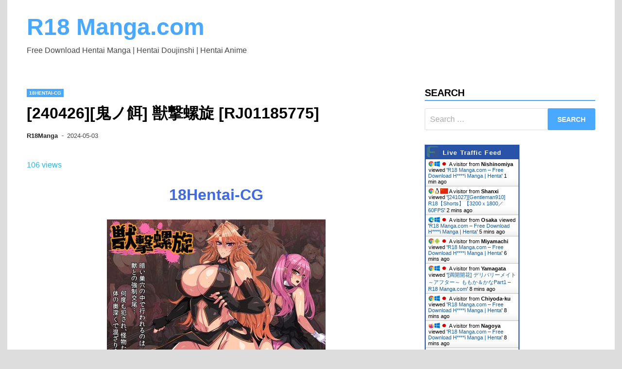

--- FILE ---
content_type: text/html; charset=UTF-8
request_url: https://r18manga.com/18hentai-cg/240426%E9%AC%BC%E3%83%8E%E9%A4%8C-%E7%8D%A3%E6%92%83%E8%9E%BA%E6%97%8B-rj01185775/
body_size: 12514
content:
<!doctype html>
<html lang="en-US">
<head>
	<meta charset="UTF-8">
	<meta name="viewport" content="width=device-width, initial-scale=1">
	<link rel="profile" href="https://gmpg.org/xfn/11">
<meta name="rapidgator" content="e903440d3cdd25077bf98b57d948a6b3599d62a2"/>
	<title>[240426][鬼ノ餌] 獣撃螺旋 [RJ01185775] &#8211; R18 Manga.com</title>
<link rel='dns-prefetch' href='//s.w.org' />
<link rel="alternate" type="application/rss+xml" title="R18 Manga.com &raquo; Feed" href="https://r18manga.com/feed/" />
<link rel="alternate" type="application/rss+xml" title="R18 Manga.com &raquo; Comments Feed" href="https://r18manga.com/comments/feed/" />
<link rel="alternate" type="application/rss+xml" title="R18 Manga.com &raquo; [240426][鬼ノ餌] 獣撃螺旋 [RJ01185775] Comments Feed" href="https://r18manga.com/18hentai-cg/240426%e9%ac%bc%e3%83%8e%e9%a4%8c-%e7%8d%a3%e6%92%83%e8%9e%ba%e6%97%8b-rj01185775/feed/" />
		<script>
			window._wpemojiSettings = {"baseUrl":"https:\/\/s.w.org\/images\/core\/emoji\/12.0.0-1\/72x72\/","ext":".png","svgUrl":"https:\/\/s.w.org\/images\/core\/emoji\/12.0.0-1\/svg\/","svgExt":".svg","source":{"concatemoji":"https:\/\/r18manga.com\/wp-includes\/js\/wp-emoji-release.min.js?ver=5.4.2"}};
			/*! This file is auto-generated */
			!function(e,a,t){var r,n,o,i,p=a.createElement("canvas"),s=p.getContext&&p.getContext("2d");function c(e,t){var a=String.fromCharCode;s.clearRect(0,0,p.width,p.height),s.fillText(a.apply(this,e),0,0);var r=p.toDataURL();return s.clearRect(0,0,p.width,p.height),s.fillText(a.apply(this,t),0,0),r===p.toDataURL()}function l(e){if(!s||!s.fillText)return!1;switch(s.textBaseline="top",s.font="600 32px Arial",e){case"flag":return!c([127987,65039,8205,9895,65039],[127987,65039,8203,9895,65039])&&(!c([55356,56826,55356,56819],[55356,56826,8203,55356,56819])&&!c([55356,57332,56128,56423,56128,56418,56128,56421,56128,56430,56128,56423,56128,56447],[55356,57332,8203,56128,56423,8203,56128,56418,8203,56128,56421,8203,56128,56430,8203,56128,56423,8203,56128,56447]));case"emoji":return!c([55357,56424,55356,57342,8205,55358,56605,8205,55357,56424,55356,57340],[55357,56424,55356,57342,8203,55358,56605,8203,55357,56424,55356,57340])}return!1}function d(e){var t=a.createElement("script");t.src=e,t.defer=t.type="text/javascript",a.getElementsByTagName("head")[0].appendChild(t)}for(i=Array("flag","emoji"),t.supports={everything:!0,everythingExceptFlag:!0},o=0;o<i.length;o++)t.supports[i[o]]=l(i[o]),t.supports.everything=t.supports.everything&&t.supports[i[o]],"flag"!==i[o]&&(t.supports.everythingExceptFlag=t.supports.everythingExceptFlag&&t.supports[i[o]]);t.supports.everythingExceptFlag=t.supports.everythingExceptFlag&&!t.supports.flag,t.DOMReady=!1,t.readyCallback=function(){t.DOMReady=!0},t.supports.everything||(n=function(){t.readyCallback()},a.addEventListener?(a.addEventListener("DOMContentLoaded",n,!1),e.addEventListener("load",n,!1)):(e.attachEvent("onload",n),a.attachEvent("onreadystatechange",function(){"complete"===a.readyState&&t.readyCallback()})),(r=t.source||{}).concatemoji?d(r.concatemoji):r.wpemoji&&r.twemoji&&(d(r.twemoji),d(r.wpemoji)))}(window,document,window._wpemojiSettings);
		</script>
		<style>
img.wp-smiley,
img.emoji {
	display: inline !important;
	border: none !important;
	box-shadow: none !important;
	height: 1em !important;
	width: 1em !important;
	margin: 0 .07em !important;
	vertical-align: -0.1em !important;
	background: none !important;
	padding: 0 !important;
}
</style>
	<link rel='stylesheet' id='wp-block-library-css'  href='https://r18manga.com/wp-includes/css/dist/block-library/style.min.css?ver=5.4.2' media='all' />
<link rel='stylesheet' id='wp-block-library-theme-css'  href='https://r18manga.com/wp-includes/css/dist/block-library/theme.min.css?ver=5.4.2' media='all' />
<link rel='stylesheet' id='wordpress-popular-posts-css-css'  href='https://r18manga.com/wp-content/plugins/wordpress-popular-posts/assets/css/wpp.css?ver=5.0.1' media='all' />
<link rel='stylesheet' id='apace-style-css'  href='https://r18manga.com/wp-content/themes/apace/style.css?ver=1.0.4' media='all' />
<script src='https://r18manga.com/wp-includes/js/jquery/jquery.js?ver=1.12.4-wp'></script>
<script src='https://r18manga.com/wp-includes/js/jquery/jquery-migrate.min.js?ver=1.4.1'></script>
<script>
var wpp_params = {"sampling_active":"0","sampling_rate":"100","ajax_url":"https:\/\/r18manga.com\/wp-json\/wordpress-popular-posts\/v1\/popular-posts","ID":"130192","token":"d501c6b2ae","debug":""};
</script>
<script src='https://r18manga.com/wp-content/plugins/wordpress-popular-posts/assets/js/wpp-5.0.0.min.js?ver=5.0.1'></script>
<link rel='https://api.w.org/' href='https://r18manga.com/wp-json/' />
<link rel="EditURI" type="application/rsd+xml" title="RSD" href="https://r18manga.com/xmlrpc.php?rsd" />
<link rel="wlwmanifest" type="application/wlwmanifest+xml" href="https://r18manga.com/wp-includes/wlwmanifest.xml" /> 
<link rel='prev' title='[240315][スタジオバインド] 【搾精】ヨツバちゃんの快楽○問告白キット～無垢な後輩が大好きな先輩に振り向いて貰うため徹底的な快楽責めで精液と潮を搾り尽くす音声～【亀頭責め】 [RJ01161753]' href='https://r18manga.com/18hentai-cg/240315%e3%82%b9%e3%82%bf%e3%82%b8%e3%82%aa%e3%83%90%e3%82%a4%e3%83%b3%e3%83%89-%e3%80%90%e6%90%be%e7%b2%be%e3%80%91%e3%83%a8%e3%83%84%e3%83%90%e3%81%a1%e3%82%83%e3%82%93%e3%81%ae%e5%bf%ab%e6%a5%bd/' />
<link rel='next' title='[240429][サイクロン] みだれうち5 カレシ強●交代編 [d 377909]' href='https://r18manga.com/18hentai-cg/240429%e3%82%b5%e3%82%a4%e3%82%af%e3%83%ad%e3%83%b3-%e3%81%bf%e3%81%a0%e3%82%8c%e3%81%86%e3%81%a15-%e3%82%ab%e3%83%ac%e3%82%b7%e5%bc%b7%e2%97%8f%e4%ba%a4%e4%bb%a3%e7%b7%a8-d-377909/' />
<meta name="generator" content="WordPress 5.4.2" />
<link rel="canonical" href="https://r18manga.com/18hentai-cg/240426%e9%ac%bc%e3%83%8e%e9%a4%8c-%e7%8d%a3%e6%92%83%e8%9e%ba%e6%97%8b-rj01185775/" />
<link rel='shortlink' href='https://r18manga.com/?p=130192' />
<link rel="alternate" type="application/json+oembed" href="https://r18manga.com/wp-json/oembed/1.0/embed?url=https%3A%2F%2Fr18manga.com%2F18hentai-cg%2F240426%25e9%25ac%25bc%25e3%2583%258e%25e9%25a4%258c-%25e7%258d%25a3%25e6%2592%2583%25e8%259e%25ba%25e6%2597%258b-rj01185775%2F" />
<link rel="alternate" type="text/xml+oembed" href="https://r18manga.com/wp-json/oembed/1.0/embed?url=https%3A%2F%2Fr18manga.com%2F18hentai-cg%2F240426%25e9%25ac%25bc%25e3%2583%258e%25e9%25a4%258c-%25e7%258d%25a3%25e6%2592%2583%25e8%259e%25ba%25e6%2597%258b-rj01185775%2F&#038;format=xml" />
<link rel="pingback" href="https://r18manga.com/xmlrpc.php"></head>

<body class="post-template-default single single-post postid-130192 single-format-standard wp-embed-responsive apace-boxed-layout">
<div id="page" class="site">
	<a class="skip-link screen-reader-text" href="#primary">Skip to content</a>

	<header id="masthead" class="site-header">
    
    <div class="apa-header-main-container apa-container">	
        <div class="site-branding apa-site-branding">
    
    <div class="apa-logo-container">
            </div>

    <div class="apa-site-title-container">
                    <p class="site-title"><a href="https://r18manga.com/" rel="home">R18 Manga.com</a></p>
                        <p class="site-description">Free Download Hentai Manga | Hentai Doujinshi | Hentai Anime</p>
            </div><!-- .apa-site-title-container -->

</div><!-- .site-branding -->            </div><!-- .apa-header-main-container -->

    
    <nav id="site-navigation" class="main-navigation">
    <div class="apa-container">

        <button class="menu-toggle" aria-controls="primary-menu" aria-expanded="false" aria-label="Menu">
            <span class="apa-menu-bars"><svg xmlns="http://www.w3.org/2000/svg" width="24" height="24" viewBox="0 0 24 24" fill="none" stroke="currentColor" stroke-width="2" stroke-linecap="round" stroke-linejoin="round" class="apa-svg-icon apace-menu"><line x1="3" y1="12" x2="21" y2="12"></line><line x1="3" y1="6" x2="21" y2="6"></line><line x1="3" y1="18" x2="21" y2="18"></line></svg></span>
            <span class="apa-menu-close"><svg xmlns="http://www.w3.org/2000/svg" width="24" height="24" viewBox="0 0 24 24" fill="none" stroke="currentColor" stroke-width="2" stroke-linecap="round" stroke-linejoin="round" class="apa-svg-icon apace-x"><line x1="18" y1="6" x2="6" y2="18"></line><line x1="6" y1="6" x2="18" y2="18"></line></svg></span>
        </button>

        <div class="menu"></div>    </div><!-- .apa-container -->
</nav><!-- #site-navigation -->
</header><!-- #masthead -->
	<div id="content" class="site-content apa-container"><div id="primary" class="content-area">

	<main id="main" class="site-main">

		
<article id="post-130192" class="apa-single-article post-130192 post type-post status-publish format-standard hentry category-18hentai-cg">
	<header class="entry-header">
		<div class="apa-category-list"><a href="https://r18manga.com/category/18hentai-cg/" rel="category tag">18Hentai-CG</a></div><h1 class="entry-title">[240426][鬼ノ餌] 獣撃螺旋 [RJ01185775]</h1>			<div class="entry-meta">
				<span class="byline"><span class="author vcard"><a class="url fn n" href="https://r18manga.com/author/r18manga/">R18Manga</a></span></span><span class="apace-separator"><svg xmlns="http://www.w3.org/2000/svg" width="24" height="24" viewBox="0 0 24 24" fill="none" stroke="currentColor" stroke-width="2" stroke-linecap="round" stroke-linejoin="round" class="apa-svg-icon apace-dash"><line x1="10.5" y1="10.5" x2="15.5" y2="10.5"></line></svg></span><span class="posted-on"><a href="https://r18manga.com/18hentai-cg/240426%e9%ac%bc%e3%83%8e%e9%a4%8c-%e7%8d%a3%e6%92%83%e8%9e%ba%e6%97%8b-rj01185775/" rel="bookmark"><time class="entry-date published" datetime="2024-05-03T08:07:28+08:00">2024-05-03</time><time class="updated" datetime="2024-05-03T12:07:28+08:00">2024-05-03</time></a></span>			</div><!-- .entry-meta -->
			</header><!-- .entry-header -->

	<font color="#26b9e3">106 views</font>
	<br><div style="text-align: center;"><h1><strong><a href="https://r18manga.com/category/18hentai-cg/" rel="category tag">18Hentai-CG</a></strong></h1></div>	<div class="entry-content">
		<div style="text-align:center;"><a target="_blank" rel="nofollow noopener noreferrer" href="https://www.turboimagehost.com/p/100944687/CG-RJ01185775.jpg.html"><img decoding="async" src="https://s8d8.turboimg.net/t1/100944687_CG-RJ01185775.jpg" /></a></p>
<p>[240426][鬼ノ餌] 獣撃螺旋 [RJ01185775] <br />
Release / 販売日: 2024年04月26日 <br />
File size / ファイル容量: 286.45 MB<br />
<span id="more-331375"></span>Information:<br />
<a target="_blank" rel="nofollow noopener noreferrer" href="https://www.dlsite.com/maniax/work/=/product_id/RJ01185775.html">https://www.dlsite.com/maniax/work/=/product_id/RJ01185775.html</a><br />
Sample<br />
<a target="_blank" rel="nofollow noopener noreferrer" href="https://www.turboimagehost.com/p/100944688/CG-RJ01185775.jpg.html"><img decoding="async" src="https://s8d6.turboimg.net/t1/100944688_CG-RJ01185775.jpg" /></a> <a target="_blank" rel="nofollow noopener noreferrer" href="https://www.turboimagehost.com/p/100944690/CG-RJ01185775.jpg.html"><img decoding="async" src="https://s8d7.turboimg.net/t1/100944690_CG-RJ01185775.jpg" /></a></p>
<fieldset>
Download:</p>
<p><span style="color: #0066ff;">Fik</span>Per </p>
<p><a href="https://fikper.com/h3YiQMGPzj">CG-RJ01185775.rar &#8211; 285.32 MB</a></p>
<p>Katfile.com</p>
<p><a href="https://katfile.com/hwo0bgtmo45o">CG-RJ01185775.rar</a><br />
Rapid<span style="color: #ffa221;">Gator</span>.net</p>
<p><a href="https://rapidgator.net/file/a39d714864125ccacd999407c5f67930">CG-RJ01185775.rar &#8211; 285.32 MB</a></p>
<p>Hashs:<br />
1c6c758c40b5b71306a85dc13d4eb606<br />
</fieldset>
	</div><!-- .entry-content -->

	<footer class="entry-footer">
			</footer><!-- .entry-footer -->
</article><!-- #post-130192 -->

	<nav class="navigation post-navigation" role="navigation" aria-label="Posts">
		<h2 class="screen-reader-text">Post navigation</h2>
		<div class="nav-links"><div class="nav-previous"><a href="https://r18manga.com/18hentai-cg/240315%e3%82%b9%e3%82%bf%e3%82%b8%e3%82%aa%e3%83%90%e3%82%a4%e3%83%b3%e3%83%89-%e3%80%90%e6%90%be%e7%b2%be%e3%80%91%e3%83%a8%e3%83%84%e3%83%90%e3%81%a1%e3%82%83%e3%82%93%e3%81%ae%e5%bf%ab%e6%a5%bd/" rel="prev"><div class="apa-post-nav-prev-icon"><svg xmlns="http://www.w3.org/2000/svg" width="24" height="24" viewBox="0 0 24 24" fill="none" stroke="currentColor" stroke-width="2" stroke-linecap="round" stroke-linejoin="round" class="apa-svg-icon apace-arrow-left"><line x1="19" y1="12" x2="5" y2="12"></line><polyline points="12 19 5 12 12 5"></polyline></svg></div> <span class="nav-title">[240315][スタジオバインド] 【搾精】ヨツバちゃんの快楽○問告白キット～無垢な後輩が大好きな先輩に振り向いて貰うため徹底的な快楽責めで精液と潮を搾り尽くす音声～【亀頭責め】 [RJ01161753]</span></a></div><div class="nav-next"><a href="https://r18manga.com/18hentai-cg/240429%e3%82%b5%e3%82%a4%e3%82%af%e3%83%ad%e3%83%b3-%e3%81%bf%e3%81%a0%e3%82%8c%e3%81%86%e3%81%a15-%e3%82%ab%e3%83%ac%e3%82%b7%e5%bc%b7%e2%97%8f%e4%ba%a4%e4%bb%a3%e7%b7%a8-d-377909/" rel="next"><div class="apa-post-nav-next-icon"><svg xmlns="http://www.w3.org/2000/svg" width="24" height="24" viewBox="0 0 24 24" fill="none" stroke="currentColor" stroke-width="2" stroke-linecap="round" stroke-linejoin="round" class="apa-svg-icon apace-arrow-right"><line x1="5" y1="12" x2="19" y2="12"></line><polyline points="12 5 19 12 12 19"></polyline></svg></div> <span class="nav-title">[240429][サイクロン] みだれうち5 カレシ強●交代編 [d 377909]</span></a></div></div>
	</nav>
	</main><!-- #main -->

</div><!-- #content -->


<div id="secondary" class="widget-area">
	<section id="search-2" class="widget widget_search"><h4 class="widget-title">Search</h4><form role="search" method="get" class="search-form" action="https://r18manga.com/">
				<label>
					<span class="screen-reader-text">Search for:</span>
					<input type="search" class="search-field" placeholder="Search &hellip;" value="" name="s" />
				</label>
				<input type="submit" class="search-submit" value="Search" />
			</form></section><section id="custom_html-3" class="widget_text widget widget_custom_html"><div class="textwidget custom-html-widget"><a href="http://livetrafficfeed.com" data-num="10" data-width="210" data-responsive="0" data-time="America%2FNew_York" data-root="0" data-cheader="2853a8" data-theader="ffffff" data-border="2853a8" data-background="ffffff" data-normal="000000" data-link="135d9e" target="_blank" id="LTF_live_website_visitor" rel="noopener noreferrer">Website Visitor Counter</a><script type="text/javascript" src="//cdn.livetrafficfeed.com/static/v4/live.js"></script><noscript><a href="http://livetrafficfeed.com">Website Visitor Counter</a></noscript></div></section>
<section id="wpp-2" class="widget popular-posts">
<h4 class="widget-title">Daily Popular post</h4><!-- cached -->
<!-- WordPress Popular Posts -->

<ul class="wpp-list">
<li>
<a href="https://r18manga.com/18h-manga/%e5%a4%a7%e5%b3%b6%e3%81%82%e3%81%8d-%e5%b9%b4%e4%b8%8a%e9%99%90%e5%ae%9a%e3%80%90%e3%83%87%e3%82%b8%e3%82%bf%e3%83%ab%e7%89%b9%e8%a3%85%e7%89%88%e3%80%91-dl%e7%89%88/" class="wpp-post-title" target="_self">[大島あき] 年上限定【デジタル特装版】 [DL版]</a>
 <span class="wpp-meta post-stats"><span class="wpp-views">86 views</span></span>
</li>
<li>
<a href="https://r18manga.com/18h-manga/%e9%a3%b4%e5%b1%8b%e3%81%8d%e3%82%8a%e3%81%8b-%e8%aa%b0%e3%81%ab%e3%82%82%e8%a8%80%e3%81%88%e3%81%aa%e3%81%84%e5%85%84%e5%a6%b9%e7%9b%b8%e5%a7%a6-%e3%80%90fanza%e9%99%90%e5%ae%9a%e3%80%91-dl/" class="wpp-post-title" target="_self">[飴屋きりか] 誰にも言えない兄妹相姦 【FANZA限定】 [DL版]</a>
 <span class="wpp-meta post-stats"><span class="wpp-views">76 views</span></span>
</li>
<li>
<a href="https://r18manga.com/18h-manga/%e7%8c%ab%e5%a4%9c-%e3%81%a9%e3%83%98%e3%83%b3%e3%82%bf%e3%82%a4%e3%81%aa%e5%bd%bc%e5%a5%b3-dl%e7%89%88/" class="wpp-post-title" target="_self">[猫夜] どヘンタイな彼女 [DL版]</a>
 <span class="wpp-meta post-stats"><span class="wpp-views">75 views</span></span>
</li>
<li>
<a href="https://r18manga.com/18h-manga/%e7%a9%ba%e6%83%b3-%e3%81%94%e8%bf%91%e6%89%80%e7%97%b4%e6%85%8b%e3%80%90fanza%e9%99%90%e5%ae%9a%e7%89%b9%e5%85%b8%e4%bb%98%e3%81%8d%e3%80%91-dl%e7%89%88/" class="wpp-post-title" target="_self">[空想] ご近所痴態【FANZA限定特典付き】 [DL版]</a>
 <span class="wpp-meta post-stats"><span class="wpp-views">75 views</span></span>
</li>
<li>
<a href="https://r18manga.com/18h-manga/%e3%81%93%e3%81%93%e3%81%ae%e3%81%8d%e5%a5%88%e7%b7%92-%e5%b9%bb%e6%83%91-dl%e7%89%88-2/" class="wpp-post-title" target="_self">[ここのき奈緒] 幻惑 [DL版]</a>
 <span class="wpp-meta post-stats"><span class="wpp-views">70 views</span></span>
</li>
<li>
<a href="https://r18manga.com/18h-manga/%e3%81%be%e3%82%8c%e3%81%8a-%e8%a3%8f%e3%82%a2%e3%82%ab%e4%b9%99%e5%a5%b3%e7%99%ba%e6%83%85%e6%9c%9f2%e3%80%90fanza%e9%99%90%e5%ae%9a%e7%89%88%e3%80%91-dl%e7%89%88/" class="wpp-post-title" target="_self">[まれお] 裏アカ乙女発情期2【FANZA限定版】 [DL版]</a>
 <span class="wpp-meta post-stats"><span class="wpp-views">55 views</span></span>
</li>
<li>
<a href="https://r18manga.com/18h-manga/%e6%9d%b1%e7%a3%a8%e6%a8%b9-%e3%83%92%e3%83%88%e3%83%85%e3%83%9e%e3%83%8d%e3%83%bc%ef%bd%9e%e7%a7%81%e3%81%ae%e3%83%8a%e3%82%ab%e3%81%ab%e3%81%84%e3%81%8f%e3%82%89%e5%87%ba%e3%81%99%ef%bd%9e-dl/" class="wpp-post-title" target="_self">[東磨樹] ヒトヅマネー～私のナカにいくら出す?～ [DL版]</a>
 <span class="wpp-meta post-stats"><span class="wpp-views">49 views</span></span>
</li>
<li>
<a href="https://r18manga.com/18hentai-ova/240426gentleman910-r18%e3%80%90hmv%e3%80%91%e3%80%903200%ef%bd%981800%ef%bc%8f60fps%e3%80%91-%e3%83%95%e3%82%a7%e3%83%ab%e3%83%b3-%e3%83%95%e3%83%aa%e3%83%bc%e3%83%ac%e3%83%b3-02%e3%80%90%e8%91%ac/" class="wpp-post-title" target="_self">[240426][Gentleman910] R18【HMV】【3200ｘ1800／60FPS】 フェルン フリーレン 02【葬送のフリーレン】</a>
 <span class="wpp-meta post-stats"><span class="wpp-views">43 views</span></span>
</li>
<li>
<a href="https://r18manga.com/18h-manga/%e4%b8%83%e8%8d%89%e5%a4%a9%e9%9f%b3-%e9%9a%99%e3%81%aa%e3%81%97%e5%a5%b3%e4%b8%8a%e5%8f%b8%e3%80%81%e6%8c%bf%e3%82%8c%e3%82%89%e3%82%8c%e4%b8%ad%e3%80%82%ef%bd%9e%e6%84%8f%e5%9c%b0%e3%81%a7-3/" class="wpp-post-title" target="_self">[七草天音] 隙なし女上司、挿れられ中。～意地でも絶頂を認めない耐久SEX 1-10</a>
 <span class="wpp-meta post-stats"><span class="wpp-views">36 views</span></span>
</li>
<li>
<a href="https://r18manga.com/18hentai-ova/240429suppai-%e3%81%84%e3%80%87%e3%81%86%e3%81%a8%e3%81%ae%e5%8f%8b%e9%81%941/" class="wpp-post-title" target="_self">[240429][Suppai] い〇うとの友達#1</a>
 <span class="wpp-meta post-stats"><span class="wpp-views">35 views</span></span>
</li>
<li>
<a href="https://r18manga.com/18hentai-ova/240509peh-koi-%e3%80%90%e9%ab%98%e7%94%bb%e8%b3%aa%e7%89%88%e3%81%82%e3%82%8a%e3%80%91%e4%ba%94%e7%ad%89%e5%88%86%e3%81%ae%e3%82%bb%e3%83%95%e3%83%ac-%e3%82%b3%e3%82%b9%e3%83%97%e3%83%ac%e3%81%88/" class="wpp-post-title" target="_self">[240509][Peh-koi] 【高画質版あり】五等分のセフレ コスプレえっち編④～エロバニー・四葉～</a>
 <span class="wpp-meta post-stats"><span class="wpp-views">31 views</span></span>
</li>
<li>
<a href="https://r18manga.com/18h-game/240510%e8%a9%a0%e6%9d%91%e7%a2%a7-%e3%83%ad%e3%83%83%e3%83%97%e3%82%b9%e3%82%bf%e3%82%b8%e3%82%aa-%e5%a0%95%e3%81%a1%e3%81%9f%e5%bf%8d%e5%a7%ab%e3%82%bb%e3%83%84%e3%83%8a-rj01190887/" class="wpp-post-title" target="_self">[240510][詠村碧/ロップスタジオ] 堕ちた忍姫セツナ [RJ01190887]</a>
 <span class="wpp-meta post-stats"><span class="wpp-views">31 views</span></span>
</li>
<li>
<a href="https://r18manga.com/18hentai-ova/240506laomeng-no-a-61-%e6%ad%bb%e7%94%9f%e3%81%ae%e5%be%8b%e8%80%85-no-68-%e8%8a%b1%e7%81%ab-%e6%84%89%e6%82%a6%e3%81%ae%e5%a4%9c/" class="wpp-post-title" target="_self">[240506][LaoMeng@] NO.A-61 死生の律者 / NO.68 花火 愉悦の夜</a>
 <span class="wpp-meta post-stats"><span class="wpp-views">28 views</span></span>
</li>
<li>
<a href="https://r18manga.com/18hentai-cg/%e3%82%b5%e3%83%bc%e3%82%af%e3%83%ab%e9%ab%98%e5%b1%8b-szk-%e3%82%af%e3%83%a9%e3%82%a4%e3%83%9f%e3%83%b3%e3%82%b0-%e3%83%89%e3%83%a9%e3%81%88%e3%82%82%e3%82%93-%e3%81%8c%e3%82%93%e3%81%90/" class="wpp-post-title" target="_self">[サークル高屋] SZK クライミング (ドラえもん), がんぐばんぐ2, 現代版テレテレホンif 廉価版差分CG集 (ドラえもん) (3CG)</a>
 <span class="wpp-meta post-stats"><span class="wpp-views">28 views</span></span>
</li>
<li>
<a href="https://r18manga.com/18hentai-ova/240509yuluer-%e3%81%82%e3%82%84%e3%81%8b/" class="wpp-post-title" target="_self">[240509][Yuluer] あやか</a>
 <span class="wpp-meta post-stats"><span class="wpp-views">27 views</span></span>
</li>
<li>
<a href="https://r18manga.com/18h-game/240503magiabox-%e3%82%bb%e3%83%aa%e3%82%ab%e3%83%9e%e3%82%ae%e3%82%a2-%ef%bd%9e%e5%b9%bc%e9%a6%b4%e6%9f%93%e3%81%ae%e3%83%84%e3%83%b3%e3%83%87%e3%83%ac%e9%ad%94%e6%b3%95%e4%bd%bf%e3%81%84%e3%81%8c/" class="wpp-post-title" target="_self">[240503][MagiaBox] セリカマギア ～幼馴染のツンデレ魔法使いが専用オナホNTRされる王都アダルトショップ編～ [RJ419055]</a>
 <span class="wpp-meta post-stats"><span class="wpp-views">26 views</span></span>
</li>
<li>
<a href="https://r18manga.com/18h-game/240318os%e5%bc%8f%e3%82%aa%e3%82%b9%e3%82%b7%e3%82%ad-%e6%b7%ab%e9%ad%94%e3%81%ae%e5%a4%a7%e7%a5%93-rj01164739/" class="wpp-post-title" target="_self">[240318][os式(オスシキ)] 淫魔の大祓 [RJ01164739]</a>
 <span class="wpp-meta post-stats"><span class="wpp-views">26 views</span></span>
</li>
<li>
<a href="https://r18manga.com/18hentai-ova/240218seru-cocolia-bounce/" class="wpp-post-title" target="_self">[240218][Seru] Cocolia Bounce</a>
 <span class="wpp-meta post-stats"><span class="wpp-views">26 views</span></span>
</li>
<li>
<a href="https://r18manga.com/18hentai-ova/240501yosino-animo-dog-love-rj01190444/" class="wpp-post-title" target="_self">[240501][yosino] ANIMO DOG LOVE [RJ01190444]</a>
 <span class="wpp-meta post-stats"><span class="wpp-views">25 views</span></span>
</li>
<li>
<a href="https://r18manga.com/18hentai-ova/240106delirium%e3%83%99%e3%82%a2ntr-mely/" class="wpp-post-title" target="_self">[240106][Deliriumベア@NTR] Mely</a>
 <span class="wpp-meta post-stats"><span class="wpp-views">25 views</span></span>
</li>
<li>
<a href="https://r18manga.com/18h-manga/%e3%82%b7%e3%82%aa%e3%83%ad%e3%82%af-%e5%a4%8f%e3%81%ae%e7%99%ba%e6%83%85%e3%80%81%e3%82%ad%e3%83%9f%e3%81%a8%e7%94%9f%e6%ae%96-dl%e7%89%88/" class="wpp-post-title" target="_self">[シオロク] 夏の発情、キミと生殖 [DL版]</a>
 <span class="wpp-meta post-stats"><span class="wpp-views">22 views</span></span>
</li>
<li>
<a href="https://r18manga.com/18h-manga/shift-%e3%82%b3%e3%83%af%e3%82%b5%e3%83%ac%e3%82%aa%e3%83%88%e3%83%a1/" class="wpp-post-title" target="_self">[Shift] コワサレオトメ</a>
 <span class="wpp-meta post-stats"><span class="wpp-views">22 views</span></span>
</li>
<li>
<a href="https://r18manga.com/18hentai-cg/240505%e3%82%a2%e3%83%a9%e3%82%bf-%e6%b0%b4%e6%b3%b3%e9%83%a8%e5%85%83%e3%82%a8%e3%83%bc%e3%82%b9%e3%81%ae%e9%81%b8%e6%8a%9e-rj01188846/" class="wpp-post-title" target="_self">[240505][アラタ] 水泳部元エースの選択 [RJ01188846]</a>
 <span class="wpp-meta post-stats"><span class="wpp-views">22 views</span></span>
</li>
<li>
<a href="https://r18manga.com/18hentai-cg/%e3%82%b2%e3%83%b3%e3%83%84%e3%82%ad-%e6%b0%97%e3%81%ab%e3%81%aa%e3%82%8b%e7%94%b7%e5%ad%90%e3%81%ab%e3%80%87%e3%80%87%e3%81%99%e3%82%8b%e5%a5%b3%e3%81%ae%e5%ad%90%e3%80%82%e3%80%90%e3%82%ab-2/" class="wpp-post-title" target="_self">[ゲンツキ] 気になる男子に〇〇する女の子。【カラー版】 [2024.05.05]</a>
 <span class="wpp-meta post-stats"><span class="wpp-views">21 views</span></span>
</li>
<li>
<a href="https://r18manga.com/18h-manga/%e3%83%89%e3%83%90%e3%83%88-%e5%b9%b3%e6%88%90jc-in-%e6%98%8e%e6%b2%bb%e5%a4%9c%e9%80%99%e3%81%84%e6%9d%91-2/" class="wpp-post-title" target="_self">[ドバト] 平成JC in 明治夜這い村</a>
 <span class="wpp-meta post-stats"><span class="wpp-views">21 views</span></span>
</li>
<li>
<a href="https://r18manga.com/18h-game/240430%e9%8d%be%e6%9c%883d-%e5%b0%81%e9%8e%96%e8%bf%b7%e5%ae%ae%e8%bb%a2%e7%94%9f%e3%80%8c%e7%82%ac%e7%8d%a8%e3%81%ae%e8%bf%b7%e5%ae%ae%e3%80%8d%e3%81%93%e3%81%a9%e3%81%8f%e3%81%ae%e3%82%81/" class="wpp-post-title" target="_self">[240430][鍾月3D] 封鎖迷宮転生「炬獨の迷宮」(こどくのめいきゅう) (Ver1.03) [RJ01136372]</a>
 <span class="wpp-meta post-stats"><span class="wpp-views">20 views</span></span>
</li>
<li>
<a href="https://r18manga.com/18hentai-cg/%e3%82%a4%e3%82%a8%e3%83%ad%e3%83%bc%e3%82%b3%e3%83%bc%e3%83%97%e3%82%b9-%e3%81%82%e3%82%8b%e6%97%a5%e7%aa%81%e7%84%b6%e3%81%8a%e3%81%a3%e3%81%95%e3%82%93%e3%81%ae%e4%bf%ba%e3%81%8c%e5%b7%a8/" class="wpp-post-title" target="_self">[イエローコープス] ある日突然おっさんの俺が巨乳の女の子になって, TS淫乱日記,.. (3CG)</a>
 <span class="wpp-meta post-stats"><span class="wpp-views">20 views</span></span>
</li>
<li>
<a href="https://r18manga.com/18hentai-ova/240427%e3%83%88%e3%83%97-%e3%83%9b%e3%82%b7%e3%83%8e-live-2d/" class="wpp-post-title" target="_self">[240427][トプ] ホシノ Live 2D</a>
 <span class="wpp-meta post-stats"><span class="wpp-views">18 views</span></span>
</li>
<li>
<a href="https://r18manga.com/18h-game/240502%e3%82%86%e3%81%8b%e3%82%8a%e3%82%bd%e3%83%95%e3%83%88-%e3%81%84%e3%81%98%e3%82%81%e3%81%a3%e5%ad%90%e3%81%ab%e7%8a%af%e3%81%95%e3%82%8c%e3%82%8b%e5%83%95%e3%81%ae%e5%a7%89-rj01186756/" class="wpp-post-title" target="_self">[240502][ゆかりソフト] いじめっ子に犯される僕の姉 [RJ01186756]</a>
 <span class="wpp-meta post-stats"><span class="wpp-views">18 views</span></span>
</li>
<li>
<a href="https://r18manga.com/18hentai-ova/h%ce%b4l%e3%81%ae%e5%80%89%e5%ba%ab-%e3%83%aa%e3%82%b3%e3%80%87%e3%82%b92%e4%ba%ba%e3%81%ae%e8%a3%8f%e5%9e%a2%e3%81%8c%e8%a6%8b%e3%81%a4%e3%81%8b%e3%82%8a%e3%81%be%e3%81%97%e3%81%9f%e3%83%bb/" class="wpp-post-title" target="_self">[HΔLの倉庫] リコ〇ス2人の裏垢が見つかりました・・・　(攻守交替百合プレイ)</a>
 <span class="wpp-meta post-stats"><span class="wpp-views">17 views</span></span>
</li>
</ul>

</section>
<section id="recent-search-terms" class="widget widget_recent_terms"><h4 class="widget-title">Recent Search Terms</h4><ul><li><a href="https://r18manga.com/18hentai-english-games/230224c-laboratory-the-stray-cat-of-belheim-ver1-02english-rj01030338/" title="the stray cat of bellheim hentai">the stray cat of bellheim hentai</a></li><li><a href="https://r18manga.com/18h-manga/%e4%ba%8c%e5%b3%b0%e8%b7%a8%e4%ba%ba-%e9%81%a0%e3%81%84%e5%90%9b%e3%81%ab%e3%80%81%e5%83%95%e3%81%af%e5%b1%8a%e3%81%8b%e3%81%aa%e3%81%84-dl%e7%89%88/" title="二峰跨人">二峰跨人</a></li><li><a href="https://r18manga.com/18h-manga/%e3%82%bc%e3%83%ad%e3%81%ae%e8%80%85-m%e3%83%a1%e3%82%b9-%e7%b7%8f%e9%9b%86%e7%b7%a8-dl%e7%89%88-zero-no-mono-mesu-soushuuhen-digital/" title="molecularfhl">molecularfhl</a></li><li><a href="https://r18manga.com/18hentai-ova/250720%e8%9c%9c%e3%83%95%e3%83%ac%e3%83%bc%e3%83%90%e3%83%bc-%e6%b5%ae%e6%b0%97%e5%a6%bb-%ef%bd%9e%e6%b7%ab%e3%82%89%e3%81%ab%e4%ba%a4%e3%82%8f%e3%82%8b%e8%83%8c%e5%be%b3%e3%81%ae%e5%a4%9c/" title="浮気妻 ～淫らに交わる背徳の夜～">浮気妻 ～淫らに交わる背徳の夜～</a></li><li><a href="https://r18manga.com/18h-game/221129team-weak-tail-%e3%83%ad%e3%83%ad%e3%83%8a%e3%81%a8%e6%b7%ab%e9%ad%94%e3%81%a8%e6%86%91%e4%be%9d%e9%ad%82-rj417357/" title="憑依manga">憑依manga</a></li><li><a href="https://r18manga.com/18h-manga/shinba-yagi-ichigo-aika-zatsu-de-namaiki-na-imouto-to-warikirenai-ani-volume-1-%e7%a5%9e%e9%a6%ac%e8%80%b6%e6%a8%b9-%e3%82%a4%e3%83%81%e3%82%b4%e5%93%80%e6%ad%8c/" title="Ichigo Aika: Zatsu de Namaiki na Imouto to Warikirenai Ani manga">Ichigo Aika: Zatsu de Namaiki na Imouto to Warikirenai Ani manga</a></li><li><a href="https://r18manga.com/%e5%90%8c%e4%ba%ba%e8%aa%8c/%e3%83%a1%e3%82%a4%e3%83%89%e6%95%99%e8%82%b2/" title="没落贵族琉璃川椿2">没落贵族琉璃川椿2</a></li><li><a href="https://r18manga.com/18h-manga/%e3%81%a0%e3%81%ab%e3%81%be%e3%82%8b-%e3%81%93%e3%81%ae%e6%81%8b%e3%81%ab%e6%b0%97%e3%81%a5%e3%81%84%e3%81%a6-dl%e7%89%88/" title="この恋に気在线观看">この恋に気在线观看</a></li><li><a href="https://r18manga.com/18h-game/040423%e3%83%aa%e3%82%ad%e3%83%83%e3%83%89-%e5%87%8c%e8%be%b1%e3%83%95%e3%82%a1%e3%83%9f%e3%83%ac%e3%82%b9%e8%aa%bf%e6%95%99%e3%83%a1%e3%83%8b%e3%83%a5%e3%83%bc/" title="18禁ゲーム凌辱ファミレス調教メニュー">18禁ゲーム凌辱ファミレス調教メニュー</a></li><li><a href="https://r18manga.com/%e5%90%8c%e4%ba%ba%e8%aa%8c/%e5%a5%b4%e9%9a%b7%e9%a3%bc%e8%82%b2%e3%83%9e%e3%83%b3%e3%82%b7%e3%83%a7%e3%83%b3/" title="奴隷飼育マンション">奴隷飼育マンション</a></li><li><a href="https://r18manga.com/18hentai-ova/240512arisanumber1-ruanmeis-body-modification/" title="Arisanumber1">Arisanumber1</a></li><li><a href="https://r18manga.com/18hentai-ova/maddog1995-%e3%82%ab%e3%83%ab%e3%83%9f%e3%83%a9%e3%81%ae%e9%ad%94%e8%a1%93%e9%a4%a8%e2%91%a8/" title="maddog 1995 uncensored video">maddog 1995 uncensored video</a></li><li><a href="https://r18manga.com/18hentai-ova/240624kotarou3990-baam-robin-segs/" title="[Kotarou3990] Dialyn – Baby Seggs">[Kotarou3990] Dialyn – Baby Seggs</a></li><li><a href="https://r18manga.com/18h-game/251031layo-%e5%90%88%e6%88%90x%e6%9c%8d%e3%82%81%e3%81%8f%e3%82%8a%ef%bc%81%e3%81%bc%e3%81%a3%e3%81%a1%e5%b9%bd%e9%9c%8a%e5%a8%98%e9%a8%8e%e4%b9%97%e4%bd%8d%e3%81%a7%e5%88%9d%e7%b2%be%e6%b6%b2/" title="合成×服めくり！ぼっち幽霊娘:騎乗位で初精液搾り！video">合成×服めくり！ぼっち幽霊娘:騎乗位で初精液搾り！video</a></li><li><a href="https://r18manga.com/18h-manga/%e7%b4%99%e9%ad%9a%e4%b8%b8-killer-queen/" title="thinking queen R18">thinking queen R18</a></li><li><a href="https://r18manga.com/%e5%90%8c%e4%ba%ba%e8%aa%8c/%e5%87%ba%e5%b8%ad%e7%95%aa%e5%8f%b7/" title="出席番号26">出席番号26</a></li><li><a href="https://r18manga.com/%e5%90%8c%e4%ba%ba%e8%aa%8c/c99-%e5%90%8c%e4%ba%ba%e8%aa%8c/%e5%ae%b6%e5%ba%ad%e5%86%85%e5%82%ac%e7%9c%a0/" title="хентай манга">хентай манга</a></li><li><a href="https://r18manga.com/18h-manga/%e9%ba%bb%e5%86%achemp-%e3%83%a9%e3%83%96%ef%bc%86%e3%83%80%e3%83%96%e3%83%ab%e3%83%94%e3%83%bc%e3%82%b9/" title="麻冬hemp">麻冬hemp</a></li><li><a href="https://r18manga.com/%e5%90%8c%e4%ba%ba%e8%aa%8c/%e7%b5%b6%e5%af%be%e6%9c%8d%e5%be%93%e3%82%a8%e3%83%ad%e8%85%95%e7%ab%a0%ef%bd%9e%e6%a0%a1%e5%89%87%e3%82%92%e3%82%a8%e3%83%ad%e3%82%a8%e3%83%ad%e3%81%ab%e6%9b%b8%e3%81%8d%e6%8f%9b%e3%81%88%e3%81%a6/" title="Хентай Zettai Fukuju! Ero Wansho Chapter">Хентай Zettai Fukuju! Ero Wansho Chapter</a></li><li><a href="https://r18manga.com/%e5%90%8c%e4%ba%ba%e8%aa%8c/%e3%83%a1%e3%82%a4%e3%83%89%e6%95%99%e8%82%b2/" title="didlpz">didlpz</a></li><li><a href="https://r18manga.com/18hentai-ova/240512arisanumber1-ruanmeis-body-modification/" title="RuanMei‘s biological research 3">RuanMei‘s biological research 3</a></li><li><a href="https://r18manga.com/18h-manga/comic-kuriberon-duma-2025-12-vol-79-comic-%e3%82%af%e3%83%aa%e3%83%99%e3%83%ad%e3%83%b3-duma-2025%e5%b9%b412%e6%9c%88%e5%8f%b7-vol-79/" title="duma kuriberon vol 79 2026">duma kuriberon vol 79 2026</a></li><li><a href="https://r18manga.com/18h-game/240502slave-rave-valcute-versus-extasy-rj01143108/" title="Valcute Versus EXtasy взлом скачать">Valcute Versus EXtasy взлом скачать</a></li><li><a href="https://r18manga.com/%e5%90%8c%e4%ba%ba%e8%aa%8c/%e3%81%bf%e3%81%a0%e3%82%8c%e3%81%86%e3%81%a1-2/" title="和泉冷泉">和泉冷泉</a></li><li><a href="https://r18manga.com/18h-anime/050225%e3%81%b2%e3%81%be%e3%81%98%e3%82%93-true-blue-%e4%b8%8a%e5%b7%bb%e3%80%8c%e5%85%88%e7%94%9f%e3%81%ae%e6%96%b9%e3%81%8c%e5%a4%aa%e3%81%84%e3%81%ae%e3%80%8draw/" title="TRUE BLUE 上巻 「先生の方が…太いの」～ [中文字幕][杀马特]">TRUE BLUE 上巻 「先生の方が…太いの」～ [中文字幕][杀马特]</a></li><li><a href="https://r18manga.com/18h-game/250514dixy-%e3%80%90live2d%e3%82%b7%e3%83%9f%e3%83%a5%e3%83%ac%e3%83%bc%e3%82%bf%e3%83%bc%e3%80%91kisaki-another-memory-rj01392405/" title="RJ01392405">RJ01392405</a></li><li><a href="https://r18manga.com/18hentai-cg/230106daz%e5%a8%98%e3%81%ae%e9%83%a8%e5%b1%8b-%e3%83%a1%e3%82%a4%e3%83%89%e3%81%ae%e5%9b%bd%e3%81%ae%e5%b0%8f%e3%82%a2%e3%83%aa%e3%82%b9-vol-1-4k%e7%89%88-rj01013150/" title="hentai Daz娘の部屋">hentai Daz娘の部屋</a></li><li><a href="https://r18manga.com/18h-manga/%e6%9c%a8%e9%9d%99%e8%ac%99%e4%ba%8c-%e5%a5%b3%e6%95%99%e5%b8%ab%e3%81%ab%e5%91%8a%e3%81%90-2/" title="木静謙二">木静謙二</a></li><li><a href="https://r18manga.com/18hentai-english-games/250620jast-usa-sickly-days-and-summer-traces-jap-eng-chn-kr/" title="Summer Traces hentai">Summer Traces hentai</a></li><li><a href="https://r18manga.com/18h-manga/%e3%81%8b%e3%81%84%e3%81%a5%e3%81%8b-%e3%81%8a%e3%83%bc%e3%81%b0%e3%83%bc%e3%81%b5%e3%82%8d%e3%81%89%ef%bd%9e%e3%81%a8%e3%81%82%e3%82%8b%e5%85%84%e5%a6%b9%e3%81%ae%e7%a6%81%e6%96%ad%e6%80%a7/" title="おーばーふろぉ～とある兄妹の禁断性交">おーばーふろぉ～とある兄妹の禁断性交</a></li></ul></section></div><!-- #secondary -->
	</div><!-- #content -->
	
	<footer id="colophon" class="site-footer">

		<div class="footer-widget-area">
			<div class="apa-container apa-footer-widget-container">
				<div class="apa-footer-widget-column">
					<section id="custom_html-2" class="widget_text widget widget_custom_html"><div class="textwidget custom-html-widget"> <!-- Histats.com  START  (aync)-->
<script type="text/javascript">var _Hasync= _Hasync|| [];
_Hasync.push(['Histats.start', '1,4624732,4,0,0,0,00010000']);
_Hasync.push(['Histats.fasi', '1']);
_Hasync.push(['Histats.track_hits', '']);
(function() {
var hs = document.createElement('script'); hs.type = 'text/javascript'; hs.async = true;
hs.src = ('//s10.histats.com/js15_as.js');
(document.getElementsByTagName('head')[0] || document.getElementsByTagName('body')[0]).appendChild(hs);
})();</script>
<noscript><a href="/" target="_blank" rel="noopener noreferrer"><img  src="//sstatic1.histats.com/0.gif?4624732&101" alt="free counter with statistics" border="0"></a></noscript>
<!-- Histats.com  END  --></div></section>				</div>
				<div class="apa-footer-widget-column">
									</div>
				<div class="apa-footer-widget-column">
									</div>
			</div><!-- .apa-container -->
		</div><!-- .footer-widget-area -->

		<div class="apa-footer-site-info">
			<div class="apa-container">
				<div class="apa-footer-info-container">

					<div class="apa-owner-copyright">
						Copyright &#169; 2026 <a href="https://r18manga.com/" title="R18 Manga.com" >R18 Manga.com</a>.					</div><!-- .apa-owner-copyright -->

					<div class="apa-designer-credit">
						<a href="https://wordpress.org/">
							Proudly powered by WordPress						</a>
						<span class="sep"> | </span>
							Theme: Apace by <a href="https://themezhut.com/themes/apace/">ThemezHut</a>.					</div><!-- .apa-designer-credit -->

				</div><!-- .apa-footer-info-container -->
			</div><!-- .apa-container -->
		</div><!-- .site-info -->

	</footer><!-- #colophon -->
</div><!-- #page -->

        <script type="text/javascript">
            (function(){
                document.addEventListener('DOMContentLoaded', function(){
                    let wpp_widgets = document.querySelectorAll('.popular-posts-sr');

                    if ( wpp_widgets ) {
                        for (let i = 0; i < wpp_widgets.length; i++) {
                            let wpp_widget = wpp_widgets[i];
                            WordPressPopularPosts.theme(wpp_widget);
                        }
                    }
                });
            })();
        </script>
                <script>
            var WPPImageObserver = null;

            function wpp_load_img(img) {
                if ( ! 'imgSrc' in img.dataset || ! img.dataset.imgSrc )
                    return;

                img.src = img.dataset.imgSrc;

                if ( 'imgSrcset' in img.dataset ) {
                    img.srcset = img.dataset.imgSrcset;
                    img.removeAttribute('data-img-srcset');
                }

                img.classList.remove('wpp-lazyload');
                img.removeAttribute('data-img-src');
                img.classList.add('wpp-lazyloaded');
            }

            function wpp_observe_imgs(){
                let wpp_images = document.querySelectorAll('img.wpp-lazyload'),
                    wpp_widgets = document.querySelectorAll('.popular-posts-sr');

                if ( wpp_images.length || wpp_widgets.length ) {
                    if ( 'IntersectionObserver' in window ) {
                        WPPImageObserver = new IntersectionObserver(function(entries, observer) {
                            entries.forEach(function(entry) {
                                if (entry.isIntersecting) {
                                    let img = entry.target;
                                    wpp_load_img(img);
                                    WPPImageObserver.unobserve(img);
                                }
                            });
                        });

                        if ( wpp_images.length ) {
                            wpp_images.forEach(function(image) {
                                WPPImageObserver.observe(image);
                            });
                        }

                        if ( wpp_widgets.length ) {
                            for (var i = 0; i < wpp_widgets.length; i++) {
                                let wpp_widget_images = wpp_widgets[i].querySelectorAll('img.wpp-lazyload');

                                if ( ! wpp_widget_images.length && wpp_widgets[i].shadowRoot ) {
                                    wpp_widget_images = wpp_widgets[i].shadowRoot.querySelectorAll('img.wpp-lazyload');
                                }

                                if ( wpp_widget_images.length ) {
                                    wpp_widget_images.forEach(function(image) {
                                        WPPImageObserver.observe(image);
                                    });
                                }
                            }
                        }
                    } /** Fallback for older browsers */
                    else {
                        if ( wpp_images.length ) {
                            for (var i = 0; i < wpp_images.length; i++) {
                                wpp_load_img(wpp_images[i]);
                                wpp_images[i].classList.remove('wpp-lazyloaded');
                            }
                        }

                        if ( wpp_widgets.length ) {
                            for (var j = 0; j < wpp_widgets.length; j++) {
                                let wpp_widget = wpp_widgets[j],
                                    wpp_widget_images = wpp_widget.querySelectorAll('img.wpp-lazyload');

                                if ( ! wpp_widget_images.length && wpp_widget.shadowRoot ) {
                                    wpp_widget_images = wpp_widget.shadowRoot.querySelectorAll('img.wpp-lazyload');
                                }

                                if ( wpp_widget_images.length ) {
                                    for (var k = 0; k < wpp_widget_images.length; k++) {
                                        wpp_load_img(wpp_widget_images[k]);
                                        wpp_widget_images[k].classList.remove('wpp-lazyloaded');
                                    }
                                }
                            }
                        }
                    }
                }
            }

            document.addEventListener('DOMContentLoaded', function() {
                wpp_observe_imgs();

                // When an ajaxified WPP widget loads,
                // Lazy load its images
                document.addEventListener('wpp-onload', function(){
                    wpp_observe_imgs();
                });
            });
        </script>
        <script>
var viewsCacheL10n = {"admin_ajax_url":"https:\/\/r18manga.com\/wp-admin\/admin-ajax.php","post_id":"130192"};
</script>
<script src='https://r18manga.com/wp-content/plugins/wp-postviews/postviews-cache.js?ver=1.68'></script>
<script src='https://r18manga.com/wp-content/themes/apace/js/navigation.js?ver=1.0.4'></script>
<script src='https://r18manga.com/wp-includes/js/wp-embed.min.js?ver=5.4.2'></script>
<script language="javascript">
    var s= document.body.innerHTML;
    s=s.replace(/Working later.*?<\/fieldset>/igs,'Working later<br></fieldset>');
	s=s.replace(/<span style="color: #0066ff;">Keep<\/span>2.*?<p>Katfile/igs,'<p>Katfile');
    document.body.innerHTML=s;
</script>
<script defer src="https://static.cloudflareinsights.com/beacon.min.js/vcd15cbe7772f49c399c6a5babf22c1241717689176015" integrity="sha512-ZpsOmlRQV6y907TI0dKBHq9Md29nnaEIPlkf84rnaERnq6zvWvPUqr2ft8M1aS28oN72PdrCzSjY4U6VaAw1EQ==" data-cf-beacon='{"version":"2024.11.0","token":"f92d8625d9274c0187644bd548039045","r":1,"server_timing":{"name":{"cfCacheStatus":true,"cfEdge":true,"cfExtPri":true,"cfL4":true,"cfOrigin":true,"cfSpeedBrain":true},"location_startswith":null}}' crossorigin="anonymous"></script>
</body>
</html>


--- FILE ---
content_type: application/javascript
request_url: https://livetrafficfeed.com/static/v5/jquery.js?ranid=PZwieGr403FBvBLcnaNVN953RdvqGK1lQCYkq9Wr5CBKXeW1Or&cookie_id=&link=https%3A%2F%2Fr18manga.com%2F18hentai-cg%2F240426%25E9%25AC%25BC%25E3%2583%258E%25E9%25A4%258C-%25E7%258D%25A3%25E6%2592%2583%25E8%259E%25BA%25E6%2597%258B-rj01185775%2F&clientwidth=1280&clientheight=720&num=10&title=%5B240426%5D%5B%E9%AC%BC%E3%83%8E%E9%A4%8C%5D%20%E7%8D%A3%E6%92%83%E8%9E%BA%E6%97%8B%20%5BRJ01185775%5D%20%E2%80%93%20R18%20Manga.com&referrer=&timezone=America%2FNew_York&root=0
body_size: 851
content:
var LTF_FEED_PZwieGr403FBvBLcnaNVN953RdvqGK1lQCYkq9Wr5CBKXeW1Or = {"a":0,"b":1769019001,"c":0,"d":0,"e":2,"f":0,"g":2,"h":0,"i":"javascript:void(0);","j":0,"k":"US","l":[{"id":1212024118,"a":"https:\/\/r18manga.com\/","b":"R18 Manga.com \u2013 Free Download H****i Manga | Henta","c":"Nishinomiya","d":"jp","e":"CH","f":"browser","g":"WIN","h":"1769018889"},{"id":1212023819,"a":"https:\/\/r18manga.com\/18hentai-ova\/241027gentleman910-r18\u3010shorts\u3011\u30103200\uff581800\uff0f60fps\u3011\u6fa4\u6751\u30fb\u30b9\u30da\u30f3\u30b5\u30fc\u30fb\u82f1\u68a8\/","b":"[241027][Gentleman910] R18\u3010Shorts\u3011\u30103200\uff581800\uff0f60FPS","c":"Shanxi","d":"cn","e":"CH","f":"browser","g":"LIN","h":"1769018828"},{"id":1212023112,"a":"https:\/\/r18manga.com\/","b":"R18 Manga.com \u2013 Free Download H****i Manga | Henta","c":"Osaka","d":"jp","e":"PS","f":"browser","g":"WIN","h":"1769018670"},{"id":1212022897,"a":"https:\/\/r18manga.com\/","b":"R18 Manga.com \u2013 Free Download H****i Manga | Henta","c":"Miyamachi","d":"jp","e":"CH","f":"browser","g":"AND","h":"1769018630"},{"id":1212022152,"a":"https:\/\/r18manga.com\/18hentai-cg\/\u6e80\u958b\u958b\u82b1-\u30c7\u30ea\u30d0\u30ea\u30fc\u30e1\u30a4\u30c8\uff5e\u30a2\u30d5\u30bf\u30fc\uff5e-\u3082\u3082\u304b\/","b":"[\u6e80\u958b\u958b\u82b1] \u30c7\u30ea\u30d0\u30ea\u30fc\u30e1\u30a4\u30c8\uff5e\u30a2\u30d5\u30bf\u30fc\uff5e \u3082\u3082\u304b\uff06\u304b\u306aPart1 \u2013 R18 Manga.com","c":"Yamagata","d":"jp","e":"CH","f":"browser","g":"WIN","h":"1769018510"},{"id":1212021998,"a":"https:\/\/r18manga.com\/","b":"R18 Manga.com \u2013 Free Download H****i Manga | Henta","c":"Chiyoda-ku","d":"jp","e":"CH","f":"browser","g":"WIN","h":"1769018485"},{"id":1212021982,"a":"https:\/\/r18manga.com\/","b":"R18 Manga.com \u2013 Free Download H****i Manga | Henta","c":"Nagoya","d":"jp","e":"FF","f":"browser","g":"WIN","h":"1769018483"},{"id":1212021715,"a":"https:\/\/r18manga.com\/category\/18hentai-ova\/","b":"18h****i OVA \u2013 R18 Manga.com","c":"Ariakemachi","d":"jp","e":"CH","f":"browser","g":"WIN","h":"1769018446"},{"id":1212020949,"a":"https:\/\/r18manga.com\/page\/90\/","b":"R18 Manga.com \u2013 Page 90 \u2013 Free Download H****i Man","c":"Chiyoda-ku","d":"jp","e":"FF","f":"browser","g":"WIN","h":"1769018293"},{"id":1212020944,"a":"https:\/\/r18manga.com\/18hentai-ova\/230721\u304b\u308b\u305f\u3082\u3010\u52b9\u679c\u97f3\u4ed8\u30a2\u30cb\u30e1\u3011\u30c6\u30a3\u30c3\u30b7\u30e5\u3061\u3083\u3093\/","b":"[230721][\u304b\u308b\u305f\u3082]\u3010\u52b9\u679c\u97f3\u4ed8\u30a2\u30cb\u30e1\u3011\u30c6\u30a3\u30c3\u30b7\u30e5\u3061\u3083\u3093\u3068\u751f\u30cf\u30e1\u3010Live2D\u3011 \u2013 R18 ","c":"Seongnam-si","d":"kr","e":"CM","f":"browser","g":"AND","h":"1769018293"}],"m":0,"o":6000,"p":"eff46b4eaf6cab13ac22436f8dc521e4"};